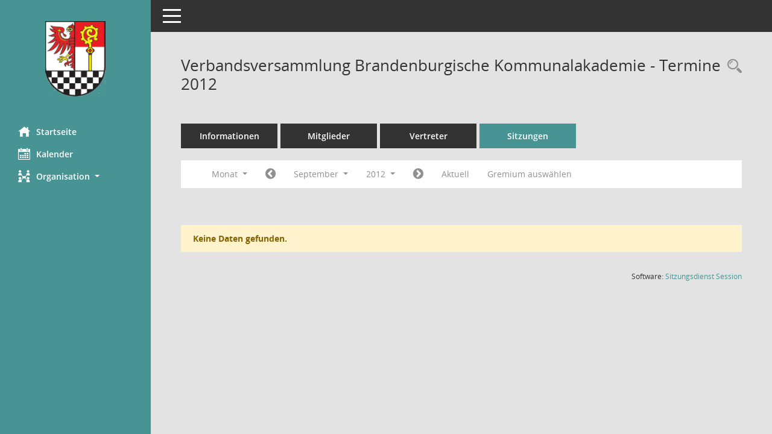

--- FILE ---
content_type: text/html; Charset=utf-8
request_url: https://sitzungsdienst.teltow-flaeming.de/buergerinfo/si0046.asp?__cjahr=2012&__cmonat=9&__canz=1&__ksigrnr=43&__osidat=d&smccont=85&__cselect=262144
body_size: 4256
content:
<!DOCTYPE html><html lang="de"  x-ms-format-detection="none"><head><meta charset="utf-8"><meta http-equiv="X-UA-Compatible" content="IE=edge"><meta name="viewport" content="width=device-width, initial-scale=1"><meta name="description" content=""><meta name="author" content="Somacos GmbH & Co. KG,https://www.somacos.de, SessionNet Version 5.5.3 bi (Layout 6)"><meta name="sessionnet" content="V:050503"/><link rel="shortcut icon" href="im/browser.ico" type="image/x-icon"/><link rel="apple-touch-icon" href="im/somacos57.png" /><link rel="help" href="yhelp1.asp" title="Hilfe" /><link rel="start" href="info.asp" title="Startseite" /><title>SessionNet |  Verbandsversammlung Brandenburgische Kommunalakademie - Termine 2012</title>
<script type="text/javascript">var smcGLOBAL_FUNCTION_STATUS_LOGON = 1;var smcStatus_Logon = false;</script>
<script type="text/javascript" src="yjavascript.js"></script><script type="text/javascript" src="js/shopjavascript.js"></script><meta name="format-detection" content="telephone=no, date=no, address=no, email=no" /><link href="css/styles6.css" rel="stylesheet"><link href="css/styles5_3.css" rel="stylesheet"><link href="css/styles5fct.css" rel="stylesheet"><link href="config/layout/lktw/config.css" rel="stylesheet"><link id="smcglobalprintstyles" rel="stylesheet" type="text/css" media="print" href="css/styles5print.css"><link href="css/responsive.css" rel="stylesheet" media="(max-width:767px)"><link href="css/responsive3.css" rel="stylesheet" media="(max-width:767px)"><!--[if lt IE 9]><script src="js/smchtml5shiv.min.js"></script><script src="js/smcrespond.min.js"></script><![endif]--></head><body id="smc_body" class="smc-body">
<!-- #wrapper --><div id="wrapper" class="smclayout smc_page_si0046_layout"><div id="sidebar-wrapper" role="navigation" aria-label="Hauptmenü" class="smc-nav-config smc-pr-n"><div class="logo smc-config-logo"><a  href="info.asp" title="Hier gelangen Sie zur Startseite dieser Webanwendung." aria-label="Hier gelangen Sie zur Startseite dieser Webanwendung." class="smce-a-u" ><img src="config/layout/lktw/logo.png" class="img-responsive smc-img-logo" alt="Logo" /></a></div><ul id="sidebar-nav" class="nav nav-pills nav-stacked"><li class="nav-item smc-nav-online"><a  href="info.asp" title="Hier gelangen Sie zur Startseite dieser Webanwendung." aria-label="Hier gelangen Sie zur Startseite dieser Webanwendung." class="smce-a-u nav-link smcmenu1 smc-ct1" ><i class="smc smc-home" aria-hidden="true"></i>Startseite</a></li>
<li class="nav-item smc-nav-online"><a  href="si0040.asp" title="Diese Seite enth&auml;lt eine kalendarische &Uuml;bersicht der Sitzungstermine f&uuml;r einen Monat." aria-label="Diese Seite enth&auml;lt eine kalendarische &Uuml;bersicht der Sitzungstermine f&uuml;r einen Monat." class="smce-a-u nav-link smcmenu1 smc-ct1" ><i class="smc smc-calendar" aria-hidden="true"></i>Kalender</a></li>
<li class="nav-item smc-nav-online"><a id="smc_nav_group_org" aria-expanded="false" role="button" data-toggle="collapse" aria-controls="smc_nav_group_sub_org" href="#smc_nav_group_sub_org"><span><i class="smc smc-network-connection" aria-hidden="true"></i>Organisation</span> <span class="caret"></span></a><ul id="smc_nav_group_sub_org" class="nav collapse" role="menu" aria-labelledby="smc_nav_group_org"><li class="smc-nav-link"><a  href="kp0041.asp" title="Diese Seite listet die Personen, die im Sitzungsdienst als Mitglieder registriert sind, auf. Als Filter dienen neben den Anfangsbuchstaben der Nachnamen die Zeitr&auml;ume." aria-label="Diese Seite listet die Personen, die im Sitzungsdienst als Mitglieder registriert sind, auf. Als Filter dienen neben den Anfangsbuchstaben der Nachnamen die Zeitr&auml;ume." class="smce-a-u" >Mandatstr&auml;ger</a></li><li class="smc-nav-link"><a  href="gr0040.asp" title="Diese Seite zeigt eine Liste der Gremien, f&uuml;r die im Sitzungsdienst Informationen verwaltet werden. Als Filter stehen die Zeitr&auml;ume zur Verf&uuml;gung." aria-label="Diese Seite zeigt eine Liste der Gremien, f&uuml;r die im Sitzungsdienst Informationen verwaltet werden. Als Filter stehen die Zeitr&auml;ume zur Verf&uuml;gung." class="smce-a-u" >Gremien</a></li></ul></li>
</ul><!-- /Sidebar ende smcnav mandatos --></div>
<div id="page-content-wrapper">
<nav id="top-bar" class="navbar navbar-inverse" aria-label="Auswahlmenü"><div id="menu-toggle" class="collapsed" title="Navigation ein- bzw. ausblenden"><span class="sr-only">Toggle navigation</span><span class="icon-bar"></span><span class="icon-bar"></span><span class="icon-bar"></span></div><ul class="nav navbar-nav navbar-right">

</ul></nav>

<div class="page-title" role="navigation" aria-label="Seitentitel und Oberes Menü"><ul class="nav nav-pills smc-nav-actions float-right smc-pr-n" aria-label="Oberes Menü"><li><a  href="recherche.asp" title="Rechercheauswahl anzeigen" aria-label="Rechercheauswahl anzeigen" class="" ><i class="smc smc-magnifier" aria-hidden="true"></i><span class="sr-only">Rechercheauswahl</span></a></li></ul><h1 class="smc_h1"> Verbandsversammlung Brandenburgische Kommunalakademie - Termine 2012</h1></div>

<div id="page-content" role="main" aria-label="Informationen">
<ul class="nav nav-tabs smcnoprint" id="smcregister" aria-label="Tab Navigation">
<li class="nav-item"><a  href="gr0054.asp?__kgrnr=43" title="Informationen" aria-label="Informationen" class="smce-a-u nav-link" >Informationen</a></li><li class="nav-item"><a  href="kp0040.asp?__kgrnr=43" title="Mitglieder" aria-label="Mitglieder" class="smce-a-u nav-link" >Mitglieder</a></li><li class="nav-item"><a  href="kp0042.asp?__kgrnr=43" title="Vertreter" aria-label="Vertreter" class="smce-a-u nav-link" >Vertreter</a></li><li class="nav-item active smc-ct1" aria-selected="true"><a  href="si0046.asp?smccont=85&__cselect=65536&__cfid=65536&__canz=12&__cmonat=1&__osidat=d&__kgsgrnr=43" title="Sitzungen" aria-label="Sitzungen" class="smce-a-u nav-link" >Sitzungen</a></li>
</ul>
<div id="smcfiltermenu" class="smcnoprint smc-filter-bar"><ul class="nav nav-pills">

<li class="nav-item dropdown xxx"><a aria-expanded="false" aria-haspopup="true" role="button" data-toggle="dropdown" class="nav-link dropdown-toggle" href="#">Monat <span class="caret"></span></a><ul class="smcfiltermenu_g8 dropdown-menu dropdown-menu-right"><a class="smce-a-u dropdown-item smcfiltermenu" href="si0046.asp?__cselect=65536&__cfid=65536&__cjahr=2012&__ksigrnr=43&__osidat=d&smccont=85&__canz=12&__cmonat=1" title="Jahr">Jahr</a><a class="smce-a-u dropdown-item smcfiltermenu" href="si0046.asp?__cselect=131072&__cfid=131072&__cjahr=2012&__cmonat=7&__ksigrnr=43&__osidat=d&smccont=85&__canz=3" title="Quartal">Quartal</a><a class="smce-a-u dropdown-item smcfiltermenuselected" href="si0046.asp?__cselect=262144&__cfid=262144&__cjahr=2012&__cmonat=9&__ksigrnr=43&__osidat=d&smccont=85&__canz=1" title="Monat">Monat</a></ul></li><li class="nav-item"><a  href="si0046.asp?__cjahr=2012&__cmonat=8&__canz=1&__ksigrnr=43&__osidat=d&smccont=85&__cselect=262144" title="Jahr: 2012 Monat: 8" aria-label="Jahr: 2012 Monat: 8" class="smce-a-u nav-link smcfiltermenuprev" ><i class="fa fa-chevron-circle-left smcfontawesome"></i></a></li>
<li class="nav-item dropdown"><a x="y" id="smce09060000000012" aria-expanded="false" aria-haspopup="true" aria-label="Monat auswählen" title="Monat auswählen" role="button" data-toggle="dropdown" class="nav-link dropdown-toggle" href="#">September <span class="caret"></span></a><div class="smcfiltermenumonth debug_l6_e dropdown-menu dropdown-menu-right" aria-labelledby="smce09060000000012"><a  href="si0046.asp?__cjahr=2012&__cmonat=1&__canz=1&__ksigrnr=43&__osidat=d&smccont=85&__cselect=262144" title="Jahr: 2012 Monat: 1" aria-label="Jahr: 2012 Monat: 1" class="smce-a-u dropdown-item smcfiltermenumonth debug_l6_b" >Januar</a><a  href="si0046.asp?__cjahr=2012&__cmonat=2&__canz=1&__ksigrnr=43&__osidat=d&smccont=85&__cselect=262144" title="Jahr: 2012 Monat: 2" aria-label="Jahr: 2012 Monat: 2" class="smce-a-u dropdown-item smcfiltermenumonth debug_l6_b" >Februar</a><a  href="si0046.asp?__cjahr=2012&__cmonat=3&__canz=1&__ksigrnr=43&__osidat=d&smccont=85&__cselect=262144" title="Jahr: 2012 Monat: 3" aria-label="Jahr: 2012 Monat: 3" class="smce-a-u dropdown-item smcfiltermenumonth debug_l6_b" >M&auml;rz</a><a  href="si0046.asp?__cjahr=2012&__cmonat=4&__canz=1&__ksigrnr=43&__osidat=d&smccont=85&__cselect=262144" title="Jahr: 2012 Monat: 4" aria-label="Jahr: 2012 Monat: 4" class="smce-a-u dropdown-item smcfiltermenumonth debug_l6_b" >April</a><a  href="si0046.asp?__cjahr=2012&__cmonat=5&__canz=1&__ksigrnr=43&__osidat=d&smccont=85&__cselect=262144" title="Jahr: 2012 Monat: 5" aria-label="Jahr: 2012 Monat: 5" class="smce-a-u dropdown-item smcfiltermenumonth debug_l6_b" >Mai</a><a  href="si0046.asp?__cjahr=2012&__cmonat=6&__canz=1&__ksigrnr=43&__osidat=d&smccont=85&__cselect=262144" title="Jahr: 2012 Monat: 6" aria-label="Jahr: 2012 Monat: 6" class="smce-a-u dropdown-item smcfiltermenumonth debug_l6_b" >Juni</a><a  href="si0046.asp?__cjahr=2012&__cmonat=7&__canz=1&__ksigrnr=43&__osidat=d&smccont=85&__cselect=262144" title="Jahr: 2012 Monat: 7" aria-label="Jahr: 2012 Monat: 7" class="smce-a-u dropdown-item smcfiltermenumonth debug_l6_b" >Juli</a><a  href="si0046.asp?__cjahr=2012&__cmonat=8&__canz=1&__ksigrnr=43&__osidat=d&smccont=85&__cselect=262144" title="Jahr: 2012 Monat: 8" aria-label="Jahr: 2012 Monat: 8" class="smce-a-u dropdown-item smcfiltermenumonth debug_l6_b" >August</a><a  href="si0046.asp?__cjahr=2012&__cmonat=9&__canz=1&__ksigrnr=43&__osidat=d&smccont=85&__cselect=262144" title="Jahr: 2012 Monat: 9" aria-label="Jahr: 2012 Monat: 9" class="smce-a-u dropdown-item smcfiltermenumonth debug_l6_b" >September</a><a  href="si0046.asp?__cjahr=2012&__cmonat=10&__canz=1&__ksigrnr=43&__osidat=d&smccont=85&__cselect=262144" title="Jahr: 2012 Monat: 10" aria-label="Jahr: 2012 Monat: 10" class="smce-a-u dropdown-item smcfiltermenumonth debug_l6_b" >Oktober</a><a  href="si0046.asp?__cjahr=2012&__cmonat=11&__canz=1&__ksigrnr=43&__osidat=d&smccont=85&__cselect=262144" title="Jahr: 2012 Monat: 11" aria-label="Jahr: 2012 Monat: 11" class="smce-a-u dropdown-item smcfiltermenumonth debug_l6_b" >November</a><a  href="si0046.asp?__cjahr=2012&__cmonat=12&__canz=1&__ksigrnr=43&__osidat=d&smccont=85&__cselect=262144" title="Jahr: 2012 Monat: 12" aria-label="Jahr: 2012 Monat: 12" class="smce-a-u dropdown-item smcfiltermenumonth debug_l6_b" >Dezember</a></div></li>
<li class="nav-item dropdown smc-dropdown-short"><a x="y" id="smce09060000000001" aria-expanded="false" aria-haspopup="true" aria-label="Jahr auswählen" title="Jahr auswählen" role="button" data-toggle="dropdown" class="nav-link dropdown-toggle" href="#">2012 <span class="caret"></span></a><div class="smcfiltermenuyear dropdown-menu dropdown-menu-right" aria-labelledby="smce09060000000001"><a  href="si0046.asp?__cjahr=2028&__cmonat=9&__canz=1&__ksigrnr=43&__osidat=d&smccont=85&__cselect=262144" title="Jahr: 2028 Monat: 9" aria-label="Jahr: 2028 Monat: 9" class="smce-a-u dropdown-item smcfiltermenuyear" >2028</a><a  href="si0046.asp?__cjahr=2027&__cmonat=9&__canz=1&__ksigrnr=43&__osidat=d&smccont=85&__cselect=262144" title="Jahr: 2027 Monat: 9" aria-label="Jahr: 2027 Monat: 9" class="smce-a-u dropdown-item smcfiltermenuyear" >2027</a><a  href="si0046.asp?__cjahr=2026&__cmonat=9&__canz=1&__ksigrnr=43&__osidat=d&smccont=85&__cselect=262144" title="Jahr: 2026 Monat: 9" aria-label="Jahr: 2026 Monat: 9" class="smce-a-u dropdown-item smcfiltermenuyear smcfiltermenuyearnow" >2026</a><a  href="si0046.asp?__cjahr=2025&__cmonat=9&__canz=1&__ksigrnr=43&__osidat=d&smccont=85&__cselect=262144" title="Jahr: 2025 Monat: 9" aria-label="Jahr: 2025 Monat: 9" class="smce-a-u dropdown-item smcfiltermenuyear" >2025</a><a  href="si0046.asp?__cjahr=2024&__cmonat=9&__canz=1&__ksigrnr=43&__osidat=d&smccont=85&__cselect=262144" title="Jahr: 2024 Monat: 9" aria-label="Jahr: 2024 Monat: 9" class="smce-a-u dropdown-item smcfiltermenuyear" >2024</a><a  href="si0046.asp?__cjahr=2023&__cmonat=9&__canz=1&__ksigrnr=43&__osidat=d&smccont=85&__cselect=262144" title="Jahr: 2023 Monat: 9" aria-label="Jahr: 2023 Monat: 9" class="smce-a-u dropdown-item smcfiltermenuyear" >2023</a><a  href="si0046.asp?__cjahr=2022&__cmonat=9&__canz=1&__ksigrnr=43&__osidat=d&smccont=85&__cselect=262144" title="Jahr: 2022 Monat: 9" aria-label="Jahr: 2022 Monat: 9" class="smce-a-u dropdown-item smcfiltermenuyear" >2022</a><a  href="si0046.asp?__cjahr=2021&__cmonat=9&__canz=1&__ksigrnr=43&__osidat=d&smccont=85&__cselect=262144" title="Jahr: 2021 Monat: 9" aria-label="Jahr: 2021 Monat: 9" class="smce-a-u dropdown-item smcfiltermenuyear" >2021</a><a  href="si0046.asp?__cjahr=2020&__cmonat=9&__canz=1&__ksigrnr=43&__osidat=d&smccont=85&__cselect=262144" title="Jahr: 2020 Monat: 9" aria-label="Jahr: 2020 Monat: 9" class="smce-a-u dropdown-item smcfiltermenuyear" >2020</a><a  href="si0046.asp?__cjahr=2019&__cmonat=9&__canz=1&__ksigrnr=43&__osidat=d&smccont=85&__cselect=262144" title="Jahr: 2019 Monat: 9" aria-label="Jahr: 2019 Monat: 9" class="smce-a-u dropdown-item smcfiltermenuyear" >2019</a><a  href="si0046.asp?__cjahr=2018&__cmonat=9&__canz=1&__ksigrnr=43&__osidat=d&smccont=85&__cselect=262144" title="Jahr: 2018 Monat: 9" aria-label="Jahr: 2018 Monat: 9" class="smce-a-u dropdown-item smcfiltermenuyear" >2018</a><a  href="si0046.asp?__cjahr=2017&__cmonat=9&__canz=1&__ksigrnr=43&__osidat=d&smccont=85&__cselect=262144" title="Jahr: 2017 Monat: 9" aria-label="Jahr: 2017 Monat: 9" class="smce-a-u dropdown-item smcfiltermenuyear" >2017</a><a  href="si0046.asp?__cjahr=2016&__cmonat=9&__canz=1&__ksigrnr=43&__osidat=d&smccont=85&__cselect=262144" title="Jahr: 2016 Monat: 9" aria-label="Jahr: 2016 Monat: 9" class="smce-a-u dropdown-item smcfiltermenuyear" >2016</a><a  href="si0046.asp?__cjahr=2015&__cmonat=9&__canz=1&__ksigrnr=43&__osidat=d&smccont=85&__cselect=262144" title="Jahr: 2015 Monat: 9" aria-label="Jahr: 2015 Monat: 9" class="smce-a-u dropdown-item smcfiltermenuyear" >2015</a><a  href="si0046.asp?__cjahr=2014&__cmonat=9&__canz=1&__ksigrnr=43&__osidat=d&smccont=85&__cselect=262144" title="Jahr: 2014 Monat: 9" aria-label="Jahr: 2014 Monat: 9" class="smce-a-u dropdown-item smcfiltermenuyear" >2014</a><a  href="si0046.asp?__cjahr=2013&__cmonat=9&__canz=1&__ksigrnr=43&__osidat=d&smccont=85&__cselect=262144" title="Jahr: 2013 Monat: 9" aria-label="Jahr: 2013 Monat: 9" class="smce-a-u dropdown-item smcfiltermenuyear" >2013</a><a  href="si0046.asp?__cjahr=2012&__cmonat=9&__canz=1&__ksigrnr=43&__osidat=d&smccont=85&__cselect=262144" title="Jahr: 2012 Monat: 9" aria-label="Jahr: 2012 Monat: 9" class="smce-a-u dropdown-item smcfiltermenuyear smcfiltermenuselected" >2012</a><a  href="si0046.asp?__cjahr=2011&__cmonat=9&__canz=1&__ksigrnr=43&__osidat=d&smccont=85&__cselect=262144" title="Jahr: 2011 Monat: 9" aria-label="Jahr: 2011 Monat: 9" class="smce-a-u dropdown-item smcfiltermenuyear" >2011</a><a  href="si0046.asp?__cjahr=2010&__cmonat=9&__canz=1&__ksigrnr=43&__osidat=d&smccont=85&__cselect=262144" title="Jahr: 2010 Monat: 9" aria-label="Jahr: 2010 Monat: 9" class="smce-a-u dropdown-item smcfiltermenuyear" >2010</a><a  href="si0046.asp?__cjahr=2009&__cmonat=9&__canz=1&__ksigrnr=43&__osidat=d&smccont=85&__cselect=262144" title="Jahr: 2009 Monat: 9" aria-label="Jahr: 2009 Monat: 9" class="smce-a-u dropdown-item smcfiltermenuyear" >2009</a><a  href="si0046.asp?__cjahr=2008&__cmonat=9&__canz=1&__ksigrnr=43&__osidat=d&smccont=85&__cselect=262144" title="Jahr: 2008 Monat: 9" aria-label="Jahr: 2008 Monat: 9" class="smce-a-u dropdown-item smcfiltermenuyear" >2008</a><a  href="si0046.asp?__cjahr=2007&__cmonat=9&__canz=1&__ksigrnr=43&__osidat=d&smccont=85&__cselect=262144" title="Jahr: 2007 Monat: 9" aria-label="Jahr: 2007 Monat: 9" class="smce-a-u dropdown-item smcfiltermenuyear" >2007</a><a  href="si0046.asp?__cjahr=2006&__cmonat=9&__canz=1&__ksigrnr=43&__osidat=d&smccont=85&__cselect=262144" title="Jahr: 2006 Monat: 9" aria-label="Jahr: 2006 Monat: 9" class="smce-a-u dropdown-item smcfiltermenuyear" >2006</a></div></li>
<li class="nav-item"><a  href="si0046.asp?__cjahr=2012&__cmonat=10&__canz=1&__ksigrnr=43&__osidat=d&smccont=85&__cselect=262144" title="Jahr: 2012 Monat: 10" aria-label="Jahr: 2012 Monat: 10" class="smce-a-u nav-link smcfiltermenunext debug_l6_13" ><i class="fa fa-chevron-circle-right smcfontawesome"></i></a></li><li class="nav-item"><a  href="si0046.asp?__cjahr=2026&__cmonat=2&__canz=1&__ksigrnr=43&__osidat=d&smccont=85&__cselect=262144" title="Monat: Aktuell" aria-label="Monat: Aktuell" class="smce-a-u nav-link smcfiltermenunow smcdebugnow3" >Aktuell</a></li><li class="nav-item"><a  href="gr0040.asp?smccols=99" title="Gremium auswählen" aria-label="Gremium auswählen" class="smce-a-u nav-link" >Gremium auswählen</a></li><li class="nav-item clearfix visible-xs-block"></li>
</ul>
</div>
<br /><p class="alert alert-warning smc-pr-n">Keine Daten gefunden.</p>

</div><!-- /page-content-1 -->
</div><!-- /page-content-wrapper -->
<footer aria-label="Fusszeile mit Seiteninformationen"><div class="d-flex justify-content-between"><div id="smcmenubottom" title="Diese Men&uuml;leiste enth&auml;lt Funktionen f&uuml;r die Steuerung der aktuellen Seite."><ul class="list-inline"></ul></div><div id="smcsomacosinfo" class="text-right"><span lang="en">Software: </span><a href="https://somacos.de/loesungen/sitzungsmanagement/session/" class="smc-link-normal" target="_blank" title="Zum Hersteller dieser Sitzungsdienst-Software: Somacos GmbH &amp; Co. KG - in einem neuen Browserfenster">Sitzungsdienst <span lang="en">Session</span><span class="sr-only">(Wird in neuem Fenster geöffnet)</span></a></div></div></footer>
</div><!-- /wrapper -->
<script type="text/javascript" src="js/smcjquery_min.js?v=3.5.1"></script>
<script type="text/javascript" src="js/smcpopper_min.js"></script>
<script type="text/javascript" src="js/smcbootstrap.bundle.min.js"></script>
<script type="text/javascript" src="js/smcmvc1.js"></script>
<!-- Menu Toggle Script -->
<script>
//Menu Toggle Script Variante "Nav bei < 991 dynamisch" (2):
$("#menu-toggle").click(function (e) {
    e.preventDefault();
    //alert('toggled');
    $("#wrapper").toggleClass("toggled");
});

    document.addEventListener('DOMContentLoaded', function () {
        $(window).on('resize', updateToggle);
        updateToggle();
    });

    function updateToggle() {
        if ($(window).width() < 991) {
            $('#wrapper').addClass('toggled');
        }
    }
    function runToggle() {
        //Einklappen erzwingen:
        //alert('runtoggle 2');
        $('#wrapper').addClass('toggled');
    }
</script>

<script type="text/javascript">
function smcGlobalGKI2(){return '567334432';}function smcGlobalSMCLAYOUT(){return 'wrapper';}function smcGlobal_AJAX_KEINRECHT(){return 'ajax.0';}function smcGlobalDebug(){return false;}function smcGlobal_HB(){return 'https://www.teltow-flaeming.de/session/buergerinfo';}
</script>
</body></html>